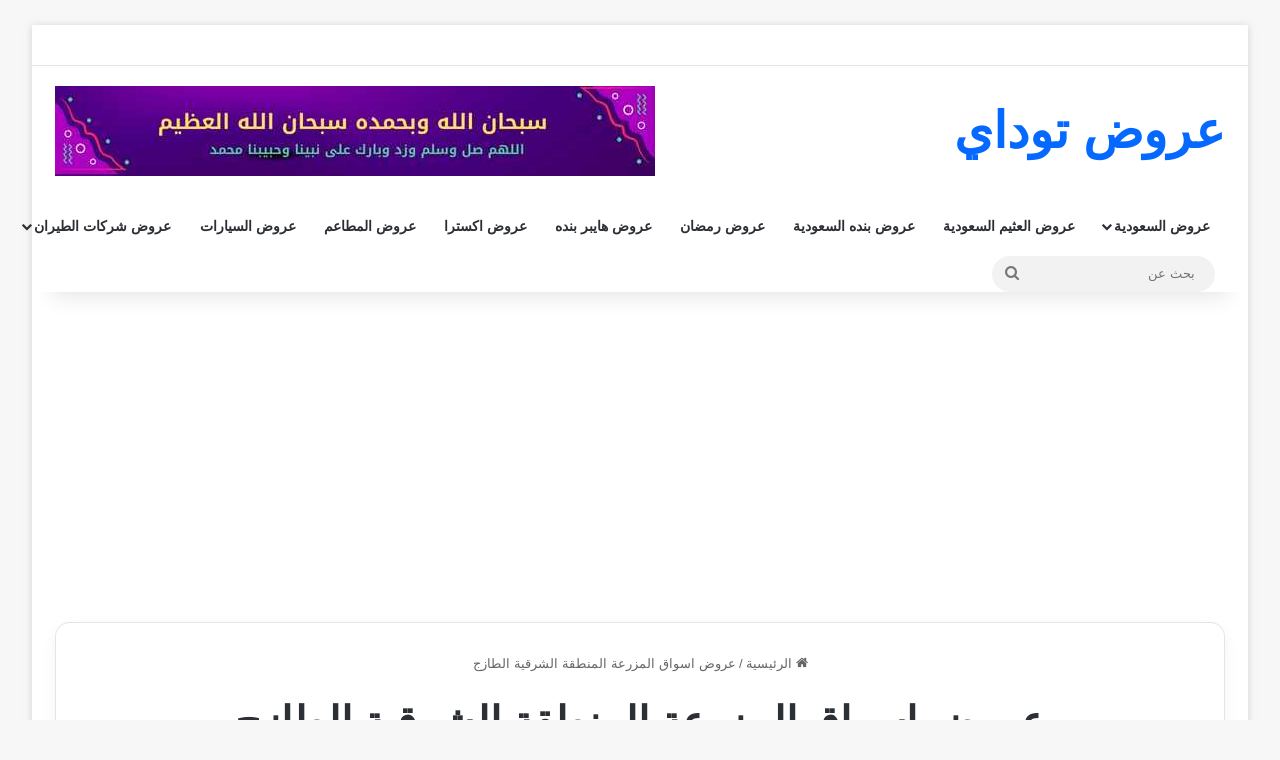

--- FILE ---
content_type: text/html; charset=utf-8
request_url: https://www.google.com/recaptcha/api2/aframe
body_size: 267
content:
<!DOCTYPE HTML><html><head><meta http-equiv="content-type" content="text/html; charset=UTF-8"></head><body><script nonce="6TOsvU0U4kBF_-oRvc-vyw">/** Anti-fraud and anti-abuse applications only. See google.com/recaptcha */ try{var clients={'sodar':'https://pagead2.googlesyndication.com/pagead/sodar?'};window.addEventListener("message",function(a){try{if(a.source===window.parent){var b=JSON.parse(a.data);var c=clients[b['id']];if(c){var d=document.createElement('img');d.src=c+b['params']+'&rc='+(localStorage.getItem("rc::a")?sessionStorage.getItem("rc::b"):"");window.document.body.appendChild(d);sessionStorage.setItem("rc::e",parseInt(sessionStorage.getItem("rc::e")||0)+1);localStorage.setItem("rc::h",'1769912137492');}}}catch(b){}});window.parent.postMessage("_grecaptcha_ready", "*");}catch(b){}</script></body></html>